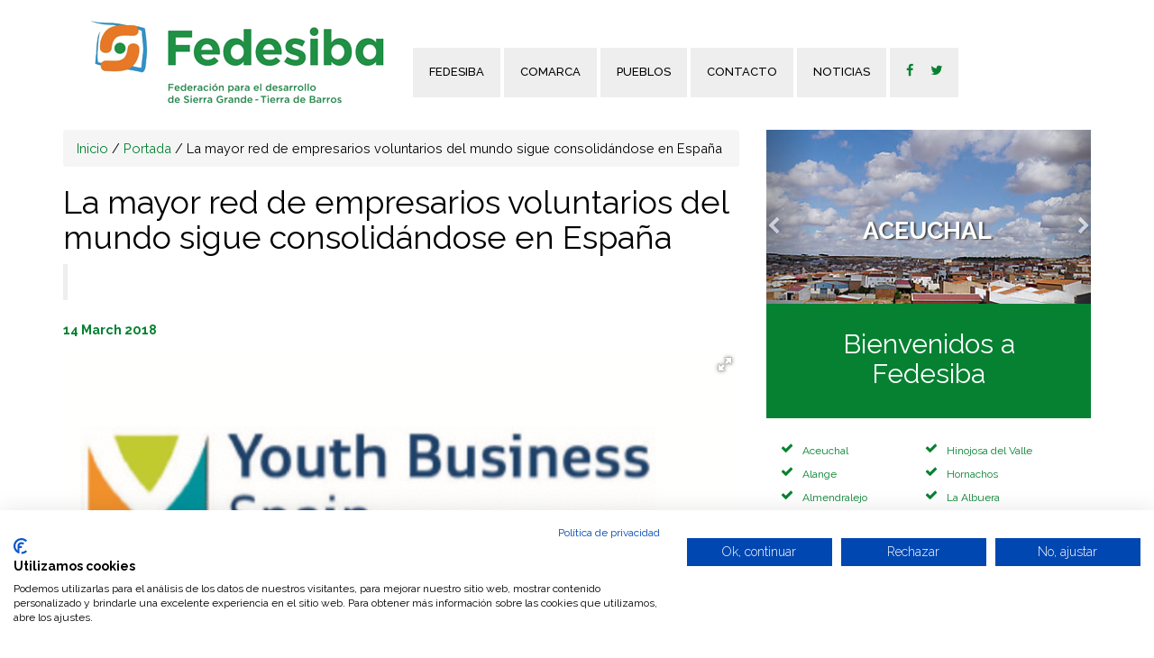

--- FILE ---
content_type: text/html; charset=UTF-8
request_url: https://www.fedesiba.com/noticias/portada/780-la-mayor-red-de-empresarios-voluntarios-del-mundo-sigue-consolidandose-en-espana.html
body_size: 9141
content:

<!DOCTYPE html>
<html lang="es" class="no-js">
 
  <head>
   	<meta charset="UTF-8">
    <meta http-equiv="X-UA-Compatible" content="IE=edge">
    <meta name="viewport" content="width=device-width, initial-scale=1">
    <meta name="description" content="">
    <meta name="author" content="">
    <meta name="keywords" content="business,youth,spain,nuevos,red,cuenta,fundacion,servicios,jovenes,mentores,voluntarios,empresas,mentoring,emprendedores,negocios">
     <title>La mayor red de empresarios voluntarios del mundo sigue consolidándose en España </title>  
    <link href="/vistas/css/bootstrap.min.css" type="text/css" rel="stylesheet">
    <link href="/vistas/css/carousel-playlist.css" type="text/css" rel="stylesheet">
    <link href="/vistas/css/main.css" type="text/css" rel="stylesheet">
   
    
    <link href="/vistas/menu/smartmenus/css/sm-core-css.css" type="text/css" rel="stylesheet">
    <link href="/vistas/menu/smartmenus/addons/bootstrap/jquery.smartmenus.bootstrap.css" type="text/css" rel="stylesheet">
    
    <link rel="stylesheet" href="/vistas/css/animate.css">
    <link href="/vistas/css/calendario.css" type="text/css" rel="stylesheet">
    <link href="/vistas/destacables/css/slick.css" type="text/css" rel="stylesheet">
    <link href="/vistas/destacables/css/slick-theme.css" type="text/css" rel="stylesheet">
	
            
<link rel="canonical" href="https://www.fedesiba.com/noticias/portada/780-la-mayor-red-de-empresarios-voluntarios-del-mundo-sigue-consolidandose-en-espana.html" />
    
            <link rel="amphtml" href="https://www.fedesiba.com/noticias-amp/portada/780-la-mayor-red-de-empresarios-voluntarios-del-mundo-sigue-consolidandose-en-espana.html">
    
            <meta itemprop="name" content="La mayor red de empresarios voluntarios del mundo sigue consolidándose en España " \>
    
            <meta itemprop="description" content="" \>
    
            <meta itemprop="image" content="https://www.fedesiba.com/m/p/770x410/media/files/1414_1.gif" \>
    
            <meta name="twitter:card" content="summary_large_image" \>
    
            <meta name="twitter:title" content="La mayor red de empresarios voluntarios del mundo sigue consolidándose en España " \>
    
            <meta name="twitter:description" content="" \>
    
            <meta name="twitter:image" content="https://www.fedesiba.com/m/p/770x410/media/files/1414_1.gif" >
    
            <meta data-ue-u="og:title" property="og:title" content="La mayor red de empresarios voluntarios del mundo sigue consolidándose en España " />
    
            <meta property="og:type" content="article" />
    
            <meta property="og:url" content="https://www.fedesiba.com/noticias/portada/780-la-mayor-red-de-empresarios-voluntarios-del-mundo-sigue-consolidandose-en-espana.html" />
    
            <meta property="og:image" content="https://www.fedesiba.com/m/p/770x410/media/files/1414_1.gif" />
    
            <meta property="og:image:width" content="710" />
    
            <meta property="og:image:height" content="410" />
    
            <meta property="og:description" content="" />
    
            <meta property="og:site_name" content="FEDESIBA" />
    
            <meta property="article:published_time" content="2018-03-14 14:57:41" />
    
            <meta property="article:section" content="Portada" />
    
            <meta property="article:tag" content="business,youth,spain,nuevos,red,cuenta,fundacion,servicios,jovenes,mentores,voluntarios,empresas,mentoring,emprendedores,negocios" />
    
    
    
     
    <link rel="stylesheet" href="/vistas/css/font-awesome/css/font-awesome.min.css">
    <link href="https://fonts.googleapis.com/css?family=Raleway:100,200,300,400,500,600,700,800,900" rel="stylesheet"> 
       
    
    <link rel="apple-touch-icon" sizes="57x57" href="/vistas/img/apple-icon-57x57.png">
    <link rel="apple-touch-icon" sizes="60x60" href="/vistas/img/apple-icon-60x60.png">
    <link rel="apple-touch-icon" sizes="72x72" href="/vistas/img/apple-icon-72x72.png">
    <link rel="apple-touch-icon" sizes="76x76" href="/vistas/img/apple-icon-76x76.png">
    <link rel="apple-touch-icon" sizes="114x114" href="/vistas/img/apple-icon-114x114.png">
    <link rel="apple-touch-icon" sizes="120x120" href="/vistas/img/apple-icon-120x120.png">
    <link rel="apple-touch-icon" sizes="144x144" href="/vistas/img/apple-icon-144x144.png">
    <link rel="apple-touch-icon" sizes="152x152" href="/vistas/img/apple-icon-152x152.png">
    <link rel="apple-touch-icon" sizes="180x180" href="/vistas/img/apple-icon-180x180.png">
    <link rel="icon" type="image/png" sizes="192x192"  href="/vistas/img/android-icon-192x192.png">
    <link rel="icon" type="image/png" sizes="32x32" href="/vistas/img/favicon-32x32.png">
    <link rel="icon" type="image/png" sizes="96x96" href="/vistas/img/favicon-96x96.png">
    <link rel="icon" type="image/png" sizes="16x16" href="/vistas/img/favicon-16x16.png">
    <link rel="manifest" href="/vistas/img/manifest.json">
    <meta name="msapplication-TileColor" content="#ffffff">
    <meta name="msapplication-TileImage" content="/vistas/img/ms-icon-144x144.png">
    <meta name="theme-color" content="#ffffff">
    <link rel="shortcut icon" href="/favicon.ico">
    
    
    <script src="/vistas/js/vendor/jquery.w.bootstrap.min.js"></script>
    <script src="/vistas/js/plugins.js"></script>
    
    
    <script src="/vistas/menu/smartmenus/jquery.smartmenus.min.js"></script>
    <script src="/vistas/menu/smartmenus/addons/bootstrap/jquery.smartmenus.bootstrap.min.js"></script>
    <script src="/vistas/menu/menu.js"></script>
    
    <script src='/vistas/js/mediaelement/build/mediaelement-and-player.min.js'></script>
    <script src="/vistas/js/vendor/modernizr-respond.min.js"></script>
    <script src="/vistas/js/wow.min.js"></script>
    <script src="/vistas/js/jquery-easy-ticker/jquery.easy-ticker.min.js"></script>
    <script src="/vistas/destacables/js/breves.js"></script>
    <script>
        new WOW().init();
    </script>
    
    <link rel="alternate" type="application/rss+xml" title="RSS www.fedesiba.com Portada " href="http://www.fedesiba.com/rss/1-portada/" />
    
    
    	<link rel="stylesheet" type="text/css" href="/vistas/js/mediaelement/build/mediaelementplayer.min.css" />
    
    	<link rel="stylesheet" type="text/css" href="/vistas/js/mediaelement/build/mejs-skins.css" />
    
    	<link rel="stylesheet" type="text/css" href="/vistas/media/css/fotorama.css" />
    
    	<link rel="stylesheet" type="text/css" href="/vistas/media/css/galeria_imagenes.css" />
    
    	<link rel="stylesheet" type="text/css" href="/contenido/estilos.css" />
    


<script>
  (function(i,s,o,g,r,a,m){i['GoogleAnalyticsObject']=r;i[r]=i[r]||function(){
  (i[r].q=i[r].q||[]).push(arguments)},i[r].l=1*new Date();a=s.createElement(o),
  m=s.getElementsByTagName(o)[0];a.async=1;a.src=g;m.parentNode.insertBefore(a,m)
  })(window,document,'script','https://www.google-analytics.com/analytics.js','ga');

  ga('create', 'UA-70236924-9', 'auto');
  ga('send', 'pageview');
</script>
    
	<script src="https://consent.cookiefirst.com/sites/fedesiba.com-a47ef2d4-03cc-4896-b186-50739b53ae8b/consent.js"></script>
</head>
    
     
   
    
    
    

  
<body>
<div id="fb-root"></div>
<script>(function(d, s, id) {
  var js, fjs = d.getElementsByTagName(s)[0];
  if (d.getElementById(id)) return;
  js = d.createElement(s); js.id = id;
  js.src = "//connect.facebook.net/es_ES/sdk.js#xfbml=1&version=v2.5";
  fjs.parentNode.insertBefore(js, fjs);
}(document, 'script', 'facebook-jssdk'));</script>


<div class="container">
<div class="row">
<header>
    <div class="row">
<div class="col-md-4 col-sm-4 top10"> <A href="/"><img src="/vistas/img/logotipo.png"  alt="FEDESIBA" title="FEDESIBA" class="logotipo"/></A>      </div>
  
  
  
<div class="col-md-8 col-sm-8    top30  pull-right hidden-print">
 
  <div class="top20">   <nav id="navmenusup" class="navbar navbar-inverse megamenu" role="navigation">
        <div class="navbar-header">
          			<button type="button" data-toggle="collapse" data-target="#menusup" class="navbar-toggle"><span class="icon-bar"></span><span class="icon-bar"></span><span class="icon-bar"></span></button><a href="/" class="navbar-brand hide"><img width="96" height="24" alt="Logotipo FEDESIBA" src="/vistas/menu/img/logomegamenu.png" longdesc="/vistas/longdesc/text.html#megamenu"></a>
		</div>
        
        <div id="menusup" class="navbar-collapse collapse pad-left0  pad-right0">
		  	
          <ul class="nav navbar-nav">
        
        
			
  
			
				
						<li class="dropdown" ><a  class="dropdown-toggle " data-toggle="dropdown" href="">FEDESIBA<b class="caret" title="Desplegar"></b></a>
						<ul class="dropdown-menu" role="menu" id="menu1">
						
							
								<li><a href="/contenido/4-quienes-somos.html" class="">¿Quiénes somos?</a></li>
							
						
							
								<li><a href="/contenido/10-junta-directiva.html" class="">Junta directiva</a></li>
							
						
							
								<li><a href="/contenido/17-asamblea-general.html" class="">Asamblea general</a></li>
							
						
							
								<li><a href="/contenido/30-equipo-tecnico.html" class="">Equipo técnico</a></li>
							
						
							
								<li><a href="/docs/files/470_estatutos-fedesiba-originales.pdf" class=""target="_blank">Estatutos</a></li>
							
						
							
								<li><a href="/docs/files/471_reglamento-regimen-interno-fedesiba-definitivo.pdf" class=""target="_blank">Reglamento de régimen interno</a></li>
							
						
							
								<li><a href="/contenido/70-cid-tierra-de-barros-matachel.html" class="">CID Tierra de Barros - Matachel</a></li>
							
						
						</ul>
						</li>
				
               
            
          
			
  
			
				
						<li class="dropdown" ><a  class="dropdown-toggle " data-toggle="dropdown" href="">Comarca<b class="caret" title="Desplegar"></b></a>
						<ul class="dropdown-menu" role="menu" id="menu2">
						
							
								<li class="dropdown-submenu">
								<a href="" class="" >Comarca <span class="caret"></span></a>
								<ul class="dropdown-menu">
								
										
										<li><a href="/contenido/8-comarca.html" class="" >Comarca</a></li>
										
								
									
										<li class="dropdown-submenu">
										<a href="" class="" >Turismo </a>
										<ul class="dropdown-menu">
											
												<li><a href="/contenido/22-turismo.html" class="" >Turismo</a></li>
											
												<li><a href="/contenido/22-espacios-naturales.html" class="" >Espacios naturales</a></li>
											
												<li><a href="/contenido/24-recursos-cinegeticos.html" class="" >Recursos cinegéticos</a></li>
											
												<li><a href="/contenido/25-turismo-rural.html" class="" >Turismo rural</a></li>
											
												<li><a href="/contenido/26-enoturismo.html" class="" >Enoturismo</a></li>
											
												<li><a href="/contenido/27-patrimonio-cultural.html" class="" >Patrimonio cultural</a></li>
											
												<li><a href="/contenido/28-gastronomia.html" class="" >Gastronomía</a></li>
											
										</ul></li>	
										
								
										
										<li><a href="/contenido/29-historia-y-patrimonio.html" class="" >Historia y patrimonio</a></li>
										
								
								</ul>
								</li>
							
						
							
								<li class="dropdown-submenu">
								<a href="" class="" >Demografía <span class="caret"></span></a>
								<ul class="dropdown-menu">
								
										
										<li><a href="/contenido/9-demografia.html" class="" >Demografía</a></li>
										
								
										
										<li><a href="/contenido/11-evolucion-de-la-poblacion.html" class="" >Evolución de la población</a></li>
										
								
										
										<li><a href="/contenido/12-fenomenos-demograficos.html" class="" >	Fenómenos demográficos</a></li>
										
								
										
										<li><a href="/contenido/13-estructura-de-la-poblacion.html" class="" >Estructura de la población</a></li>
										
								
										
										<li><a href="/contenido/14-envejicimiento.html" class="" >Envejecimiento</a></li>
										
								
										
										<li><a href="/contenido/15-juventud.html" class="" >Juventud</a></li>
										
								
										
										<li><a href="/contenido/16-poblacion-extranjera.html" class="" >Población extranjera</a></li>
										
								
								</ul>
								</li>
							
						
							
								<li class="dropdown-submenu">
								<a href="/contenido/18-la-actividad-economica.html" class="" >La actividad económica <span class="caret"></span></a>
								<ul class="dropdown-menu">
								
										
										<li><a href="/contenido/19-el-sector-primario.html" class="" >Sector primario</a></li>
										
								
										
										<li><a href="/contenido/20-industria.html" class="" >Industria</a></li>
										
								
										
										<li><a href="/contenido/21-servicios.html" class="" >Servicios</a></li>
										
								
								</ul>
								</li>
							
						
						</ul>
						</li>
				
               
            
          
			
  
			
				
						<li class="dropdown" ><a  class="dropdown-toggle " data-toggle="dropdown" href="">Pueblos<b class="caret" title="Desplegar"></b></a>
						<ul class="dropdown-menu" role="menu" id="menu3">
						
							
								<li class="dropdown-submenu">
								<a href="/contenido/31-aceuchal.html" class="" >Aceuchal  <span class="caret"></span></a>
								<ul class="dropdown-menu">
								
										
										<li><a href="/contenido/33-datos-de-poblacion-aceuchal.html" class="" >Datos de población Aceuchal</a></li>
										
								
								</ul>
								</li>
							
						
							
								<li class="dropdown-submenu">
								<a href="/contenido/32-alange.html" class="" >Alange <span class="caret"></span></a>
								<ul class="dropdown-menu">
								
										
										<li><a href="/contenido/34-datos-de-poblacion-alange.html" class="" >Datos de población Alange</a></li>
										
								
								</ul>
								</li>
							
						
							
								<li class="dropdown-submenu">
								<a href="/contenido/35-almendralejo.html" class="" >Almendralejo <span class="caret"></span></a>
								<ul class="dropdown-menu">
								
										
										<li><a href="/contenido/36-datos-de-poblacion-almendralejo.html" class="" >Datos de población Almendralejo</a></li>
										
								
								</ul>
								</li>
							
						
							
								<li class="dropdown-submenu">
								<a href="/contenido/37-corte-de-peleas.html" class="" >Corte de peleas <span class="caret"></span></a>
								<ul class="dropdown-menu">
								
										
										<li><a href="/contenido/38-datos-de-poblacion-corte-de-peleas.html" class="" >Datos de población Corte de Peleas</a></li>
										
								
								</ul>
								</li>
							
						
							
								<li class="dropdown-submenu">
								<a href="/contenido/39-entrin-bajo.html" class="" >Entrín Bajo <span class="caret"></span></a>
								<ul class="dropdown-menu">
								
										
										<li><a href="/contenido/40-datos-de-poblacion-entrin-bajo.html" class="" >Datos de población Entrín Bajo</a></li>
										
								
								</ul>
								</li>
							
						
							
								<li class="dropdown-submenu">
								<a href="/contenido/41-hinojosa-del-valle.html" class="" >Hinojosa del Valle <span class="caret"></span></a>
								<ul class="dropdown-menu">
								
										
										<li><a href="/contenido/42-datos-de-poblacion-hinojosa-del-valle.html" class="" >Datos de población Hinojosa del Valle</a></li>
										
								
								</ul>
								</li>
							
						
							
								<li class="dropdown-submenu">
								<a href="/contenido/43-hornachos.html" class="" >Hornachos <span class="caret"></span></a>
								<ul class="dropdown-menu">
								
										
										<li><a href="/contenido/44-datos-de-poblacion-hornachos.html" class="" >Datos de población Hornachos</a></li>
										
								
								</ul>
								</li>
							
						
							
								<li class="dropdown-submenu">
								<a href="/contenido/45-la-albuera.html" class="" >La Albuera <span class="caret"></span></a>
								<ul class="dropdown-menu">
								
										
										<li><a href="/contenido/46-datos-de-poblacion-la-albuera.html" class="" >Datos de población La Albuera</a></li>
										
								
								</ul>
								</li>
							
						
							
								<li class="dropdown-submenu">
								<a href="/contenido/47-la-zarza.html" class="" >La Zarza <span class="caret"></span></a>
								<ul class="dropdown-menu">
								
										
										<li><a href="/contenido/48-datos-de-poblacion-la-zarza.html" class="" >Datos de población La Zarza</a></li>
										
								
								</ul>
								</li>
							
						
							
								<li class="dropdown-submenu">
								<a href="/contenido/49-oliva-de-merida.html" class="" >Oliva de Mérida <span class="caret"></span></a>
								<ul class="dropdown-menu">
								
										
										<li><a href="/contenido/50-datos-de-poblacion-oliva-de-merida.html" class="" >Datos de población Oliva de Mérida</a></li>
										
								
								</ul>
								</li>
							
						
							
								<li class="dropdown-submenu">
								<a href="/contenido/51-palomas.html" class="" >Palomas <span class="caret"></span></a>
								<ul class="dropdown-menu">
								
										
										<li><a href="/contenido/52-datos-de-poblacion-palomas.html" class="" >Datos de población Palomas</a></li>
										
								
								</ul>
								</li>
							
						
							
								<li class="dropdown-submenu">
								<a href="/contenido/53-puebla-de-la-reina.html" class="" >Puebla de la Reina <span class="caret"></span></a>
								<ul class="dropdown-menu">
								
										
										<li><a href="/contenido/54-datos-de-poblacion-puebla-de-la-reina.html" class="" >Datos de población Puebla de la Reina</a></li>
										
								
								</ul>
								</li>
							
						
							
								<li class="dropdown-submenu">
								<a href="/contenido/55-puebla-de-prior.html" class="" >Puebla de Prior <span class="caret"></span></a>
								<ul class="dropdown-menu">
								
										
										<li><a href="/contenido/56-datos-de-poblacion-puebla-prior.html" class="" >Datos de población Puebla del Prior</a></li>
										
								
								</ul>
								</li>
							
						
							
								<li class="dropdown-submenu">
								<a href="/contenido/57-ribera-del-fresno.html" class="" >Ribera del Fresno <span class="caret"></span></a>
								<ul class="dropdown-menu">
								
										
										<li><a href="/contenido/58-datos-de-poblacion-ribera-del-fresno.html" class="" >Datos de población Ribera del Fresno</a></li>
										
								
								</ul>
								</li>
							
						
							
								<li class="dropdown-submenu">
								<a href="/contenido/59-santa-marta-de-los-barros.html" class="" >Santa Marta de los Barros <span class="caret"></span></a>
								<ul class="dropdown-menu">
								
										
										<li><a href="/contenido/60-datos-de-poblacion-santa-marta-de-los-barros.html" class="" >Datos de población Santa Marta de los Barros</a></li>
										
								
								</ul>
								</li>
							
						
							
								<li class="dropdown-submenu">
								<a href="/contenido/61-solana-de-los-barros.html" class="" >Solana de los Barros <span class="caret"></span></a>
								<ul class="dropdown-menu">
								
										
										<li><a href="/contenido/62-datos-de-poblacion-solana-de-los-barros.html" class="" >Datos de población Solana de los Barros</a></li>
										
								
								</ul>
								</li>
							
						
							
								<li class="dropdown-submenu">
								<a href="/contenido/63-torremejia.html" class="" >Torremejía <span class="caret"></span></a>
								<ul class="dropdown-menu">
								
										
										<li><a href="/contenido/64-datos-de-poblacion-torremejia.html" class="" >Datos de población Torremejía</a></li>
										
								
								</ul>
								</li>
							
						
							
								<li class="dropdown-submenu">
								<a href="/contenido/65-villafranca-de-los-barros.html" class="" >Villafranca de los Barros <span class="caret"></span></a>
								<ul class="dropdown-menu">
								
										
										<li><a href="/contenido/66-datos-de-poblacion-villafranca-de-los-barros.html" class="" >Datos de población Villafranca de los Barros</a></li>
										
								
								</ul>
								</li>
							
						
							
								<li class="dropdown-submenu">
								<a href="/contenido/67-villalba-de-los-barros.html" class="" >Villalba de los Barros <span class="caret"></span></a>
								<ul class="dropdown-menu">
								
										
										<li><a href="/contenido/68-datos-de-poblacion-villalba-de-los-barros.html" class="" >Datos de población Villalba de los Barros</a></li>
										
								
								</ul>
								</li>
							
						
						</ul>
						</li>
				
               
            
          
			
  
			
				
						<li><a href="/forms/1-contacto.html" class="" >Contacto</a></li> 
				
               
            
          
			
  
			
				
						<li><a href="/noticias/listado/1-portada/" class="" >Noticias</a></li> 
				
               
            
            
          <li><ul class="menospad list-inline"><li class="dropdown"><a href="https://www.facebook.com/fedesiba.rural/" target="_blank"><i class="fa fa-facebook colortres" aria-hidden="true"></i></a>  <a href="https://twitter.com/fedesiba" target="_blank"><i class="fa fa-twitter colortres" aria-hidden="true"></i></a> </li></ul></li>
          </ul>
        </div>
    </nav>




 </div>

  
   </div>     
          
</div>



<div class="clearfix"></div>  
            
        
  </header>
<div class="contenido top20">
  <style>
#comentarfb .fbcomments span ,
#comentarfb .fbcomments div ,
#comentarfb span ,
#comentarfb iframe { width:100% }
</style>



 







<div class="col-md-8 col-sm-8"  id="noticia" >
<div class="breadcrumb"><a href="/">Inicio</a>  / <a href="/noticias/listado/1-portada/">Portada</a> / <span>La mayor red de empresarios voluntarios del mundo sigue consolidándose en España </span></div>
    
      
  <h4 class="colortres"></h4>
    <h1>La mayor red de empresarios voluntarios del mundo sigue consolidándose en España </h1>
  <blockquote>
    <h3></h3>
    <p class="colortres">  </p>
   </blockquote>
         	
    <p><span class="colortres"><strong>14 March 2018</strong></span>
            
              </p>
    
<span class="image-container top10 bottom10" >
             

				
				
				

				
				
				
				<div id="galeria" class="fotorama" style=" background: none repeat scroll 0 0 ;"
				data-nav="thumbs"
				data-allowfullscreen="true" 
				data-hash="true" 
				data-wheel="true"
				data-width="100%"
				data-ratio="770/410"
				data-auto="false"
				data-loop="true"
				>
				
				
					<a href="/m/p/770x410/media/files/1414_1.gif"  data-link_txt="" data-link_url="" data-description="" 
					id="fprincipal" title="" data-caption=""  data-full="/m/r/x960/media/files/1414_1.gif" ><img src="/m/p/71x64/media/files/1414_1.gif" ></a>
				
				
				
					
				</div>
		
             
               
 </span>

    	
	<div class="top10 a2a_kit a2a_kit_size_20 a2a_default_style" data-a2a-url="http://www.fedesiba.com/noticias/portada/780-la-mayor-red-de-empresarios-voluntarios-del-mundo-sigue-consolidandose-en-espana.html" data-a2a-title="La mayor red de empresarios voluntarios del mundo sigue consolidándose en España " style="margin-top: 5px;">
				
				<a class="a2a_button_facebook a2a_counter"></a>
				<a class="a2a_button_twitter a2a_counter"></a>
				<a class="a2a_button_pinterest a2a_counter"></a>
				<a class="a2a_button_linkedin a2a_counter"></a>
				<a class="a2a_button_google_plus a2a_counter"></a>
				<a class="a2a_button_email a2a_counter"></a>
				<a class="a2a_button_print a2a_counter"></a>
	 </div>
 

     
     

   <div class="row">
        
       	  <div class="col-md-12" style="text-align:justify"> <p>? Youth Business Spain ya cuenta con 976 mentores voluntarios que acompañan a los jóvenes emprendedores en la consolidación y crecimiento de sus nuevos negocios. Este año se han sumado 389 nuevos mentores. <br> <br>? A través de su red de socios locales, esta iniciativa colectiva ha impulsado en 2017 la creación de 479 nuevas empresas que han generado 721 nuevos empleos. <br> <br>“La red Youth Business Spain tiene una oferta de servicios integral que permite que cualquier joven con una idea de negocio tenga la oportunidad de ponerla en marcha” ha explicado Luís García Deber, Presidente de la Fundación Youth Business Spain. <br>Los socios locales de Youth Business Spain, establecidos en 12 Comunidades Autónomas, ofrecen a los jóvenes de entre 18 y 35 años una combinación de servicios gratuitos y personalizados de formación, acceso a la financiación y mentoring para crear y consolidar sus proyectos de autoempleo. Este proyecto colectivo se desarrolla en el marco de la red Youth Business International, que cuenta con más de 14.000 mentores voluntarios en 47 países. <br> <br>Entre estos servicios, destaca el programa de mentoring, que ya cuenta con la colaboración de 976 empresarios y profesionales que comparten, como mentores voluntarios, su tiempo y su experiencia con los jóvenes emprendedores, durante el primer año de vida de sus negocios. <br> <br>“El programa de mentoring de Youth Business Spain es único en España y se caracteriza por su gran potencial en términos de impacto, escalabilidad y sostenibilidad en el apoyo a la consolidación y al crecimiento de nuevas empresas” ha explicado Guillem Arís, Director de la Fundación. <br> <br>En 2017, la red Youth Business Spain ha formado a 4.184 jóvenes emprendedores, ayudándoles a viabilizar sus proyectos de autoempleo y a mejorar sus competencias para emprender, posibilitando la creación de 479 nuevos negocios y 721 nuevos puestos de trabajo en Madrid, Cataluña, País Vasco, Navarra, Galicia, Extremadura, Castilla-La Mancha, Aragón, Andalucía, Canarias, Castilla y León y Comunidad Valenciana. Desde 2013, los números ascienden a un total de 1.711 nuevas empresas y 2.679 nuevos empleos</p>
<p>Esta iniciativa colectiva cuenta con el compromiso de grandes compañías como J.P. Morgan Chase Foundation, Fundación Endesa, Fundación Accenture, Ernst and Young, Hogan Lowells y Citi Foundation, y de las administraciones públicas como el Ministerio de Sanidad, Servicios Sociales e Igualdad y el Injuve, que apuestan por el talento joven y confían en la profesionalidad de Youth Business Spain y sus socios locales. <br> <br> <br>Para más información: <br> <br>Elena Samblás Solina (Responsable de comunicación)<br> esamblas@youthbusiness.es 917906358 <br>Youth Business Spain: www.youthbusiness.es <br>Youth Business International: www.youthbusiness.org</p>
          
           
          </div>   
          
  </div>


      
       
  
   
  
             
     
                     

  


 
</div>
<div class="col-md-4 col-sm-4 pull-right hidden-print hidden-xs">






 

 
         
         
         
<div id="GaleriaImg" class="carousel slide destacados" data-ride="carousel">
  
  <div class="carousel-inner" role="listbox">
   
    <div class="item active borde_gris">
      <a href="/contenido/31-aceuchal.html" title="Aceuchal" target="_self"><img src="/m/p/373x200/media/files/1272_aceuchal-carrusel.jpg" alt="Aceuchal" class="img-responsive"/> </a>
    <a href="/contenido/31-aceuchal.html" title="Aceuchal" target="_self">  <div class="carousel-caption-portada">
        <h3 class="top0 siete">Aceuchal</h3>
        <div class="hidden-xs"></div>
      </div></a>
    </div>
    
   
    <div class="item borde_gris">
      <a href="/contenido/32-alange.html" title="Alange" target="_self"><img src="/m/p/373x200/media/files/1273_alange-carrusel.jpg" alt="Alange" class="img-responsive"/> </a>
    <a href="/contenido/32-alange.html" title="Alange" target="_self">  <div class="carousel-caption-portada">
        <h3 class="top0 siete">Alange</h3>
        <div class="hidden-xs"></div>
      </div></a>
    </div>
    
   
    <div class="item borde_gris">
      <a href="/contenido/35-almendralejo.html" title="Almendralejo" target="_self"><img src="/m/p/373x200/media/files/1274_almendralejo-carrusel.jpg" alt="Almendralejo" class="img-responsive"/> </a>
    <a href="/contenido/35-almendralejo.html" title="Almendralejo" target="_self">  <div class="carousel-caption-portada">
        <h3 class="top0 siete">Almendralejo</h3>
        <div class="hidden-xs"></div>
      </div></a>
    </div>
    
   
    <div class="item borde_gris">
      <a href="contenido/37-corte-de-peleas.html" title="Corte de Peleas" target="_self"><img src="/m/p/373x200/media/files/1275_corte-de-peleas-carrusel.jpg" alt="Corte de Peleas" class="img-responsive"/> </a>
    <a href="contenido/37-corte-de-peleas.html" title="Corte de Peleas" target="_self">  <div class="carousel-caption-portada">
        <h3 class="top0 siete">Corte de Peleas</h3>
        <div class="hidden-xs"></div>
      </div></a>
    </div>
    
   
    <div class="item borde_gris">
      <a href="/contenido/39-entrin-bajo.html" title="Entrín Bajo" target="_self"><img src="/m/p/373x200/media/files/1276_entrin-bajo-carrusel.jpg" alt="Entrín Bajo" class="img-responsive"/> </a>
    <a href="/contenido/39-entrin-bajo.html" title="Entrín Bajo" target="_self">  <div class="carousel-caption-portada">
        <h3 class="top0 siete">Entrín Bajo</h3>
        <div class="hidden-xs"></div>
      </div></a>
    </div>
    
   
    <div class="item borde_gris">
      <a href="/contenido/41-hinojosa-del-valle.html" title="Hinojosa del Valle" target="_self"><img src="/m/p/373x200/media/files/1277_hinojosa-del-valle-carrusel.jpg" alt="Hinojosa del Valle" class="img-responsive"/> </a>
    <a href="/contenido/41-hinojosa-del-valle.html" title="Hinojosa del Valle" target="_self">  <div class="carousel-caption-portada">
        <h3 class="top0 siete">Hinojosa del Valle</h3>
        <div class="hidden-xs"></div>
      </div></a>
    </div>
    
   
    <div class="item borde_gris">
      <a href="/contenido/43-hornachos.html" title="Hornachos" target="_self"><img src="/m/p/373x200/media/files/1278_hornachos-carrusel.jpg" alt="Hornachos" class="img-responsive"/> </a>
    <a href="/contenido/43-hornachos.html" title="Hornachos" target="_self">  <div class="carousel-caption-portada">
        <h3 class="top0 siete">Hornachos</h3>
        <div class="hidden-xs"></div>
      </div></a>
    </div>
    
   
    <div class="item borde_gris">
      <a href="/contenido/45-la-albuera.html" title="La Albuera" target="_self"><img src="/m/p/373x200/media/files/1279_la-albuera-carrusel.jpg" alt="La Albuera" class="img-responsive"/> </a>
    <a href="/contenido/45-la-albuera.html" title="La Albuera" target="_self">  <div class="carousel-caption-portada">
        <h3 class="top0 siete">La Albuera</h3>
        <div class="hidden-xs"></div>
      </div></a>
    </div>
    
   
    <div class="item borde_gris">
      <a href="/contenido/47-la-zarza.html" title="La Zarza" target="_self"><img src="/m/p/373x200/media/files/1280_la-zarza-carrusel.jpg" alt="La Zarza" class="img-responsive"/> </a>
    <a href="/contenido/47-la-zarza.html" title="La Zarza" target="_self">  <div class="carousel-caption-portada">
        <h3 class="top0 siete">La Zarza</h3>
        <div class="hidden-xs"></div>
      </div></a>
    </div>
    
   
    <div class="item borde_gris">
      <a href="/contenido/49-oliva-de-merida.html" title="Oliva de Mérida" target="_self"><img src="/m/p/373x200/media/files/1281_oliva-de-merida-carrusel.jpg" alt="Oliva de Mérida" class="img-responsive"/> </a>
    <a href="/contenido/49-oliva-de-merida.html" title="Oliva de Mérida" target="_self">  <div class="carousel-caption-portada">
        <h3 class="top0 siete">Oliva de Mérida</h3>
        <div class="hidden-xs"></div>
      </div></a>
    </div>
    
   
    <div class="item borde_gris">
      <a href="/contenido/51-palomas.html" title="Palomas" target="_self"><img src="/m/p/373x200/media/files/1282_palomas-carrusel.jpg" alt="Palomas" class="img-responsive"/> </a>
    <a href="/contenido/51-palomas.html" title="Palomas" target="_self">  <div class="carousel-caption-portada">
        <h3 class="top0 siete">Palomas</h3>
        <div class="hidden-xs"></div>
      </div></a>
    </div>
    
   
    <div class="item borde_gris">
      <a href="/contenido/53-puebla-de-la-reina.html" title="Puebla de la Reina" target="_self"><img src="/m/p/373x200/media/files/1290_puelba-de-la-reina-carrusel.jpg" alt="Puebla de la Reina" class="img-responsive"/> </a>
    <a href="/contenido/53-puebla-de-la-reina.html" title="Puebla de la Reina" target="_self">  <div class="carousel-caption-portada">
        <h3 class="top0 siete">Puebla de la Reina</h3>
        <div class="hidden-xs"></div>
      </div></a>
    </div>
    
   
    <div class="item borde_gris">
      <a href="/contenido/55-puebla-de-prior.html" title="Puebla del Prior" target="_self"><img src="/m/p/373x200/media/files/1283_puebla-del-prior-carrusel.jpg" alt="Puebla del Prior" class="img-responsive"/> </a>
    <a href="/contenido/55-puebla-de-prior.html" title="Puebla del Prior" target="_self">  <div class="carousel-caption-portada">
        <h3 class="top0 siete">Puebla del Prior</h3>
        <div class="hidden-xs"></div>
      </div></a>
    </div>
    
   
    <div class="item borde_gris">
      <a href="/contenido/57-ribera-del-fresno.html" title="Ribera del Fresno" target="_self"><img src="/m/p/373x200/media/files/1284_ribera-del-fresno-carrusel.jpg" alt="Ribera del Fresno" class="img-responsive"/> </a>
    <a href="/contenido/57-ribera-del-fresno.html" title="Ribera del Fresno" target="_self">  <div class="carousel-caption-portada">
        <h3 class="top0 siete">Ribera del Fresno</h3>
        <div class="hidden-xs"></div>
      </div></a>
    </div>
    
   
    <div class="item borde_gris">
      <a href="/contenido/59-santa-marta-de-los-barros.html" title="Santa Marta de los Barros" target="_self"><img src="/m/p/373x200/media/files/1285_santa-marta-de-los-barros-carrusel.jpg" alt="Santa Marta de los Barros" class="img-responsive"/> </a>
    <a href="/contenido/59-santa-marta-de-los-barros.html" title="Santa Marta de los Barros" target="_self">  <div class="carousel-caption-portada">
        <h3 class="top0 siete">Santa Marta de los Barros</h3>
        <div class="hidden-xs"></div>
      </div></a>
    </div>
    
   
    <div class="item borde_gris">
      <a href="/contenido/61-solana-de-los-barros.html" title="Solana de los Barros" target="_self"><img src="/m/p/373x200/media/files/1286_solana-de-los-barros-carrusel.jpg" alt="Solana de los Barros" class="img-responsive"/> </a>
    <a href="/contenido/61-solana-de-los-barros.html" title="Solana de los Barros" target="_self">  <div class="carousel-caption-portada">
        <h3 class="top0 siete">Solana de los Barros</h3>
        <div class="hidden-xs"></div>
      </div></a>
    </div>
    
   
    <div class="item borde_gris">
      <a href="/contenido/63-torremejia.html" title="Torremejía" target="_self"><img src="/m/p/373x200/media/files/1287_torremejia-carrusel.jpg" alt="Torremejía" class="img-responsive"/> </a>
    <a href="/contenido/63-torremejia.html" title="Torremejía" target="_self">  <div class="carousel-caption-portada">
        <h3 class="top0 siete">Torremejía</h3>
        <div class="hidden-xs"></div>
      </div></a>
    </div>
    
   
    <div class="item borde_gris">
      <a href="/contenido/65-villafranca-de-los-barros.html" title="Villafranca de los Barros" target="_self"><img src="/m/p/373x200/media/files/1288_villafranca-de-los-barros-carrusel.jpg" alt="Villafranca de los Barros" class="img-responsive"/> </a>
    <a href="/contenido/65-villafranca-de-los-barros.html" title="Villafranca de los Barros" target="_self">  <div class="carousel-caption-portada">
        <h3 class="top0 siete">Villafranca de los Barros</h3>
        <div class="hidden-xs"></div>
      </div></a>
    </div>
    
   
    <div class="item borde_gris">
      <a href="/contenido/67-villalba-de-los-barros.html" title="Villalba de los Barros" target="_self"><img src="/m/p/373x200/media/files/1289_villalba-de-los-barros.jpg" alt="Villalba de los Barros" class="img-responsive"/> </a>
    <a href="/contenido/67-villalba-de-los-barros.html" title="Villalba de los Barros" target="_self">  <div class="carousel-caption-portada">
        <h3 class="top0 siete">Villalba de los Barros</h3>
        <div class="hidden-xs"></div>
      </div></a>
    </div>
    
    
  </div>

  <!-- Controls -->
     <a class="left carousel-control" href="#GaleriaImg" role="button" data-slide="prev">
    <i class="fa fa-chevron-left"></i>
  </a>
  <a class="right carousel-control" href="#GaleriaImg" role="button" data-slide="next">
    <i class="fa fa-chevron-right"></i>
  </a>
  
</div>
 
<div class="fondo5 colordos text-center bottom20"> <section class="content content-portada">

<h2>Bienvenidos a Fedesiba</h2>
<p></p>

</section>

 </div>
 <div class="pueblos-interior colortres padding20 lista">
  
   

<div class="col-sm-6">
<ul>
<li><a href="/contenido/31-aceuchal.html">Aceuchal</a></li>
<li><a href="/contenido/32-alange.html">Alange</a></li>
<li><a href="/contenido/35-almendralejo.html">Almendralejo</a></li>
<li><a href="/contenido/37-corte-de-peleas.html">Corte de Peleas</a></li>
<li><a href="/contenido/39-entrin-bajo.html">Entrin Bajo</a></li>
</ul>
</div>
<div class="col-sm-6">
<ul>
<li><a href="/contenido/41-hinojosa-del-valle.html">Hinojosa del Valle</a></li>
<li><a href="/contenido/43-hornachos.html">Hornachos</a></li>
<li><a href="/contenido/45-la-albuera.html">La Albuera</a></li>
<li><a href="/contenido/47-la-zarza.html">La Zarza</a></li>
<li><a href="/contenido/49-oliva-de-merida.html">Oliva de Mérida</a></li>
</ul>
</div>
<div class="col-sm-6">
<ul>
<li><a href="/contenido/51-palomas.html">Palomas</a></li>
<li><a href="/contenido/53-puebla-de-la-reina.html">Puebla de la Reina</a></li>
<li><a href="/contenido/55-puebla-de-prior.html">Puebla de Prior</a></li>
<li><a href="/contenido/57-ribera-del-fresno.html">Ribera del Fresno</a></li>
<li><a href="/contenido/59-santa-marta-de-los-barros.html">Santa Marta de los Barros</a></li>
</ul>
</div>
<div class="col-sm-6">
<ul>
<li><a href="/contenido/61-solana-de-los-barros.html">Solana de los Barros</a></li>
<li><a href="/contenido/63-torremejia.html">Torremejía</a></li>
<li><a href="/contenido/65-villafranca-de-los-barros.html">Villafranca de los Barros</a></li>
<li><a href="/contenido/67-villalba-de-los-barros.html">Villalba de los Barros</a></li>
</ul>
</div>
 </div>
 
 


<div class="clearfix"></div> 

 
<div class="fondo6">
        <div class="text-center">
            <div><i aria-hidden="true" class="fa fa-pencil-square-o fa-4x colorseis top20"></i></div>
            <div class="top20">
                <h3>Suscríbete a nuestro <span class="siete">Boletín de Noticias</span> <span class="colorseis uno">¡GRATIS!</span></h3>
                <p>Mantente informado de todas las novedades de la Comarca con nuestro boletín de noticias.</p>
            </div>
            <div class="text-center"><a role="button" href="/usuarios/alta/" class="btn btn-main top20">SUSCRÍBETE</a></div>
        </div>    
    </div>
    
    <div class="fondo6 top10">
            <div class="text-center">
                <div>
                    <h3 class="colortres"><i aria-hidden="true" class="fa fa-gears"></i> <a href="/docs/files/472_410-report-af-br.pdf" target="_blank">Proyectos y acciones</a></h3>
                    <p>Aquí encontrarás los proyectos y acciones financiados en el Marco del Programa de Desarrollo Rural.</p>
                </div>
                <div class="top10">
                        <h3 class="colortres"><i aria-hidden="true" class="fa fa-file-text"></i> <a href="/docs/27-publicaciones/">Publicaciones</a></h3>
                        <p>Accede y consuta todas las  publicaciones llevadas a cabo por Fedesiba.</p>
                    </div>
               
                <div class="top10">
                    <h3 class="colortres"><i aria-hidden="true" class="fa fa-newspaper-o"></i> <a href="/noticias/hemeroteca/">Hemeroteca</a></h3>
                    <p>Consulta todas las noticias de ayer y de hoy publicadas por Fedesiba.</p>
                </div> 
        	</div>
    </div>
    <div class="fondo6 top10">
  	<div class="text-center">
        <div><i aria-hidden="true" class="fa fa-mouse-pointer fa-4x colorseis top20"></i></div>
        <div class="top10">
            <h3>Accede al listado de <span class="siete">Enlaces de Interés</span></h3>
            <p> Ponemos a tu disposición un completo listado de enlaces a webs institucionales y organismos.</p>
        </div>
        <div class="text-center"><a role="button" href="/contenido/69-enlaces-de-interes.html" class="btn btn-main top20">ACCEDE</a></div>
    </div>    
  </div>
    
     


 
<div class="top20 bottom20"><div class="publicidad"><a title="Enlace a extremadura digital" href="https://www.fedesiba.com/publicidad/count/23" target="_blank" ><img src="https://www.fedesiba.com/media/files/2468_descarga.png" longdesc="https://www.fedesiba.com/media/ld//media/files/2468_descarga.png" class="center-block img-fluid" width="300" height="250"  style="border:0;" alt="extremadura digital" title="extremadura digital" /></a></div></div> 
    
 
     

 <div class="cabecero bottom0"><h2>AVISOS</h2> 
<div class="linea-cab bottom0"></div>
</div>
	 
     
     
     <style>
.marquee_breves {
  width: 100%;
  overflow: hidden;

  height: 280px !important;
}
</style>

<div class="marquee_breves">
    <ul class="list-unstyled breves">
        
        	<li><p class="coloruno"><i class="fa fa-angle-right colorsiete"></i> MESA DE CONEXIÓN DE TECNOLOGÍA CON MERCADO: DEFINE TU ESTRATEGIA COMERCIAL </p></li>
        
        	<li><p class="coloruno"><i class="fa fa-angle-right colorsiete"></i>  <a target="_blank" href="/docs/files/522_fichas-v-primavera.pdf" title="">V Primavera Enogastrónomica </a></p></li>
        
    </ul>
</div> 



       
       
</div>


  <div class="clearfix"></div>
</div>
<div class="clearfix"></div> 
 
     
     
     

 



<div id="apoyo" data-autoplay="true" data-slick='{"slidesToShow": 6, "slidesToScroll": 6}' class="top10">
  
  <div class="grupo text-center ">
  <div class="grupo-fondo fondo2">
    <div class="slider-item"><div class="slide-title"><div class="entry-title"> 
      <a href="https://www.cajalmendralejo.es/" target="_blank"><img src="/media/files/2245_cajalmendralejo.png" width="210" class="center-block"/></a>
      </div>
      </div>
      </div>
    </div>
   
  </div>
  
  <div class="grupo text-center ">
  <div class="grupo-fondo fondo2">
    <div class="slider-item"><div class="slide-title"><div class="entry-title"> 
      <a href="http://ec.europa.eu/spain/sobre-la-ue/proyectos-financiados-con-fondos-europeos/leader_es.htm" target="_blank"><img src="/media/files/10_leader.jpg" width="210" class="center-block"/></a>
      </div>
      </div>
      </div>
    </div>
   
  </div>
  
  <div class="grupo text-center ">
  <div class="grupo-fondo fondo2">
    <div class="slider-item"><div class="slide-title"><div class="entry-title"> 
      <a href="http://www.redruralnacional.es/fondo-europeo-agrario-de-desarrollo-rural-feader-" target="_blank"><img src="/media/files/9_union-europea-feader.jpg" width="210" class="center-block"/></a>
      </div>
      </div>
      </div>
    </div>
   
  </div>
  
  <div class="grupo text-center ">
  <div class="grupo-fondo fondo2">
    <div class="slider-item"><div class="slide-title"><div class="entry-title"> 
      <a href="http://www.gobex.es/con03/" target="_blank"><img src="/media/files/8_junta-de-extremadura.jpg" width="210" class="center-block"/></a>
      </div>
      </div>
      </div>
    </div>
   
  </div>
  
  <div class="grupo text-center ">
  <div class="grupo-fondo fondo2">
    <div class="slider-item"><div class="slide-title"><div class="entry-title"> 
      <a href="http://www.magrama.gob.es/es/" target="_blank"><img src="/media/files/7_ministerio-de-agricultura.jpg" width="210" class="center-block"/></a>
      </div>
      </div>
      </div>
    </div>
   
  </div>
  
  <div class="grupo text-center ">
  <div class="grupo-fondo fondo2">
    <div class="slider-item"><div class="slide-title"><div class="entry-title"> 
      <a href="http://www.dip-badajoz.es/" target="_blank"><img src="/media/files/1292_diputacion-carrusel.jpg" width="210" class="center-block"/></a>
      </div>
      </div>
      </div>
    </div>
   
  </div>
  
</div>
 

</div>
</div>
<div class="hidden-print top30">
  <footer>
    <div class="fondo4">
<div class="padding20 container">
<ul class="col-lg-4 col-md-4 col-sm-4  hidden-xs list-down top20">
    <li><i class="fa fa-angle-right colorsiete"></i> <a href="/contenido/2-aviso-legal.html" title="Aviso Legal">Aviso Legal</a></li>
    <li><i class="fa fa-angle-right colorsiete"></i> <a href="/contenido/6-informacion-legal.html" title="Informaci&oacute;n Legal">Informaci&oacute;n Legal</a></li>
    <li><i class="fa fa-angle-right colorsiete"></i> <a href="/contenido/1-privacidad-de-datos.html" title="Privacidad de los Datos">Privacidad de los Datos</a></li>
</ul>
<div class="col-lg-4 col-md-4 col-sm-4 col-xs-6 text-center top10">
  <img src="/vistas/img/logo_pie.png" alt="FEDESIBA" title="FEDESIBA" class="center-block" />

</div>
<div class="col-lg-4 col-md-4 col-sm-4  col-xs-6 text-right  top10">

  <ul class="list-inline top30 block-center">
      <li><a href="/forms/1-contacto.html" title="Contacto"><i class="fa fa-envelope colorsiete"></i></a></li>
      <li><a target="_blank" title="Facebook" href="https://www.facebook.com/fedesiba.rural/"><i class="fa fa-facebook colorsiete"></i></a></li>
      <li><a target="_blank" title="Twitter" href="https://twitter.com/fedesiba"><i class="fa fa-twitter colorsiete"></i></a></li>
     
  </ul>



</div>
    <div class="clearfix"></div>
  </div>
 </div>

 

	<script src="/vistas/js/vendor/jquery-expander.js"></script>

	<script src="/vistas/js/mediaelement/build/mediaelement-and-player.min.js"></script>

	<script src="/vistas/media/js/jquery.mousewheel.min.js"></script>

	<script src="/vistas/media/js/fotorama.js"></script>

	<script src="/vistas/media/js/galeria_imagenes.js"></script>

	<script src="https://static.addtoany.com/menu/page.js"></script>

<script src="/vistas/destacables/js/slick.min.js"></script>

<script>
	$(window).load(function(){
		$('video,audio').mediaelementplayer();

		
			
				$('video,audio').mediaelementplayer();
			
				$('.btn').tooltip();
			
		
	});
</script>

<script>

$(document).ready(function(){
 	
  $("#apoyo").slick();

});

</script>
<script async src="https://static.addtoany.com/menu/page.js"></script>

  </footer>
</div>

</body>

</HTML>

--- FILE ---
content_type: text/css
request_url: https://www.fedesiba.com/vistas/css/calendario.css
body_size: 578
content:
 #dias_calevent {overflow:hidden};
 #dias_calevent table { width:100%;}
 .calevent {
    border-collapse: collapse;
    border-spacing: 0;
    font-size: 100%;
    line-height: 1.25em;
    margin-top: 1em;
    width:100%;
 }

 .calevent caption {
    background: none repeat scroll 0 0 #f6f6f6;
    
    padding: 0.3em;

 }

 .calevent caption a.left-arrow {
   text-indent: -9999px;
   display: block;
   float:left;
    border-color: transparent #000;
    border-style: solid;
    border-width: 0.9em 0.9em 0.9em 0;
    height: 0;
    width: 0;

 }
.calevent caption a.left-arrow:hover  {  border-right: 0.9em solid #ffffff;  }

.calevent caption a.right-arrow {
   text-indent: -9999px;
   display: block;
    float: right;
    border-color: transparent #000;
    border-style: solid;
    border-width: 0.9em 0 0.9em 0.9em;
      height: 0;
    width: 0;
 }
.calevent caption a.right-arrow:hover  {  border-left: 0.9em solid #000;  }
.calevent caption h3 {
   color: #000;
    font-size: 1.3em;
    text-align: center;
    margin: 2px 0 0 0;
 }

 .calevent th ,
 .calevent td {
   border: 1px solid #BABCBF !important;
   display: table-cell !important;
   margin: 0;
   padding: 0.4em;
   vertical-align: top;
   width: 14.2857%;
   
 }
 .calevent td { min-height:1.5em;}
 .calevent td.hoy { background-color: #FFFFCC; background: none repeat scroll 0 0 #EEEEEE;}
 

 .calevent td.mes_act:hover {
 background: none repeat scroll 0 0 #E9F0F8;
  cursor: pointer;
}

.calevent td.tiene_eventos { color: #10B4F1;}
.calevent td.tiene_eventos a {
    color: #ff0000;
    overflow: hidden;
}

 .calevent td ul  {
    display: block;
    list-style: none outside none;
    margin: 0;
    padding: 0;
 }
 
 .calevent td ul li {
	 display: block;
   height: 1.6em;
    margin: 0;
    padding: 0;
    position: relative;
	color: #5A5A5A;
	overflow:hidden;
	font-size: 11px;
	text-align:left;
    
 }
 .calevent .mes_ant ,
 .calevent .mes_sig {
    color: #BBBBBB;
	background-color:#EEEEEE;
}


--- FILE ---
content_type: text/css;charset=UTF-8
request_url: https://www.fedesiba.com/contenido/estilos.css
body_size: 140
content:

.coloruno {color:#231f20;} .coloruno a{color:#231f20;}
.colordos {color:#fff;} .colordos a{color:#fff;} 
.colortres {color:#068131;} .colortres a{color:#068131;}
.colorcuatro {color:#10A7E3;} .colorcuatro a{color:#10A7E3;} 
.colorcinco {color:#2E2E2E;} .colorcinco a{color:#2E2E2E;} 
.colorseis {color:#f2621b;} .colorseis a{color:#f2621b;}
.colorsiete {color:#0481d2;} .colorsiete a{color:#0481d2;} 
.colorocho {color:#fff003;} .colorocho a{color:#fff003;}
.colorocho {color:#fff003;} .colorocho a{color:#fff003;}
.colornueve {color:#5A5A5A;} .colorocho a{color:#5A5A5A;}
.colordoce {color:#7d7d7d;} .colordoce a{color:#7d7d7d;}
.lista li { list-style: outside url("/vistas/img/check.png") disc;}

--- FILE ---
content_type: application/javascript; charset=utf-8
request_url: https://www.fedesiba.com/vistas/media/js/galeria_imagenes.js
body_size: 259
content:
 var $fotoramaDiv;
 var fotorama;


 $(function () {
    // 1. Initialize fotorama manually.
     $fotoramaDiv = $('#galeria.fotorama').fotorama();

    // 2. Get the API object.
     fotorama = $fotoramaDiv.data('fotorama');

    // 3. Inspect it in console.
   // console.log(fotorama);

 
  	$('#galeria.fotorama').on('mousewheel', function(event) {
  		event.preventDefault();
			if (event.deltaY > 0) {  wheelon=true; fotorama.show('<');  }
			else {  wheelon=true; fotorama.show('>')  } 
		event.preventDefault();
	});
/*
	$('#galeria.fotorama').on('fotorama:show fotorama:showend', function (e, fotorama) {
  		console.log(e.type + ' for ' + (fotorama.activeIndex + 1) + ' frame');
		console.log(fotorama.activeFrame.caption);
		console.log(fotorama.activeFrame.description);
	});
*/

  });

--- FILE ---
content_type: application/javascript; charset=utf-8
request_url: https://www.fedesiba.com/vistas/menu/menu.js
body_size: 226
content:
$(document).ready(function(){
/*$('#menusup').smartmenus({
			subMenusSubOffsetX: 6,
			subMenusSubOffsetY: -8
		});*/
});
	$(document).scroll(function(){
				var elem = $('#navmenusup');
				if (!elem.attr('data-top')) {
					if (elem.hasClass('navbar-fixed-top')) { return; }
					var offset = elem.offset();
					if (offset != null) {	elem.attr('data-top', offset.top); }
				}
				if (elem.attr('data-top') - elem.outerHeight() <= $(this).scrollTop() - $(elem).outerHeight())
				{
					elem.find(".navbar-brand").removeClass('hide');
					elem.addClass('navbar-fixed-top');
				}
				else
				{
					elem.find(".navbar-brand").addClass('hide');
					elem.removeClass('navbar-fixed-top');
				}
			});
	$(document).scroll();	
